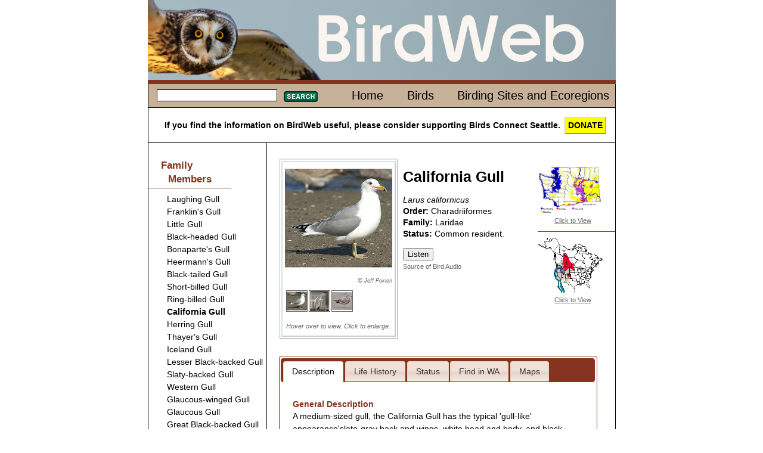

--- FILE ---
content_type: text/html; charset=iso-8859-1
request_url: http://littlewww.birdweb.org/birdweb/bird/california_gull
body_size: 69581
content:

<!DOCTYPE html>
<html lang="en" xmlns:birdweb="http://birdweb.org/birdweb/ns#">
<head id="ctl00_ctl00_Head1"><meta charset="utf-8" /><title>
	California Gull
</title><meta name="keywords" content="birds Washington Seattle connect" /><link href="../css/html5reset-1.6.1.css" type="text/css" rel="stylesheet" /><link href="../css/grids.css" type="text/css" rel="stylesheet" /><link href="../css/jquery-ui-1.8.16.custom.css" type="text/css" rel="stylesheet" /><link href="../css/style.css" type="text/css" rel="stylesheet" /><link href="../css/print.css" type="text/css" rel="stylesheet" media="print" /><link rel="icon" href="../favicon.ico?v=3" /><link rel="apple-touch-icon" sizes="180x180" href="../apple-touch-icon.png" /><link rel="icon" type="image/png" sizes="32x32" href="../favicon-32x32.png" /><link rel="icon" type="image/png" sizes="16x16" href="../favicon-16x16.png" /><link rel="manifest" href="../site.webmanifest" /><link rel="mask-icon" href="../safari-pinned-tab.svg" color="#5bbad5" /><meta name="msapplication-TileColor" content="#da532c" /><meta name="theme-color" content="#ffffff" />
    
    <!--<script src="http://www.google.com/jsapi?key=ABQIAAAAAvmhbKBo_tkJTDMmYNqoUxSTG3jLdssCAhrLeFgMLAd1GPj2dRTDj1VVz1VRMgSj8VJgvyLP_DDwkQ"
        type="text/javascript"></script>-->
    
    <script type="text/javascript" src="https://ajax.googleapis.com/ajax/libs/jquery/1.5.2/jquery.min.js"></script>
    <script type="text/javascript" src="https://ajax.googleapis.com/ajax/libs/jqueryui/1.8.17/jquery-ui.min.js"></script>
<meta name="description" content="California Gull habitat, behavior, diet, migration patterns, conservation status, and nesting." /><meta property="og:description" content="California Gull habitat, behavior, diet, migration patterns, conservation status, and nesting." /><meta property="og:site_name" content="BirdWeb" /><meta property="og:url" content="http://birdweb.org/birdweb/bird/california_gull" /><meta property="og:type" content="birdweb:bird" /><meta property="og:image" content="http://birdweb.org/birdweb/images/cagu_jp_l.jpg" /><meta property="og:title" content="California Gull" /></head>
<body>
    <header>
        
        <a href="/">
        <img src='http://littlewww.birdweb.org/Birdweb/web_images/birdweblogo.png' height="134" width="785"
            alt="banner image" />
        </a>
       
    </header>
    <div id="main" role="main">
        <nav>
            <div class="line">
                
    <table class='topnav'>
        <tr>
            <td>
                
<form action="http://littlewww.birdweb.org/Birdweb/searchresults" method="post" id='sform'>
<fieldset>
    <legend></legend>
    <input class="searchbox searchbox_small" type="text" size="10" name="terms"
        id="search" />
    <button class='searchbutton searchbutton_small'>
        Search</button>
</fieldset>
</form>
<script type="text/javascript">
$(function () {
         $.widget("custom.catcomplete", $.ui.autocomplete, {
        _renderMenu: function (ul, items) {
            var self = this,
				currentCategory = "";
            $.each(items, function (index, item) {
                if (item.category != currentCategory) {
                    var category = "";
                    switch (item.category) {
                        case 's': category = "Birding Sites"; break;
                        case 'e': category = "Ecoregions"; break;
                        default: category = "";
                    }
                    ul.append("<li class='ui-autocomplete-category'>" + category + "</li>");
                    currentCategory = item.category;
                }
                self._renderItem(ul, item);
            });
        }
    });
	        var data = [{label:"Fulvous Whistling-Duck",category:""},{label:"Taiga Bean-Goose",category:""},{label:"Greater White-fronted Goose",category:""},{label:"Emperor Goose",category:""},{label:"Snow Goose",category:""},{label:"Ross's Goose",category:""},{label:"Brant",category:""},{label:"Cackling Goose",category:""},{label:"Canada Goose",category:""},{label:"Mute Swan",category:""},{label:"Trumpeter Swan",category:""},{label:"Tundra Swan",category:""},{label:"Wood Duck",category:""},{label:"Gadwall",category:""},{label:"Falcated Duck",category:""},{label:"Eurasian Wigeon",category:""},{label:"American Wigeon",category:""},{label:"American Black Duck",category:""},{label:"Mallard",category:""},{label:"Blue-winged Teal",category:""},{label:"Cinnamon Teal",category:""},{label:"Northern Shoveler",category:""},{label:"Northern Pintail",category:""},{label:"Garganey",category:""},{label:"Baikal Teal",category:""},{label:"Green-winged Teal",category:""},{label:"Canvasback",category:""},{label:"Redhead",category:""},{label:"Ring-necked Duck",category:""},{label:"Tufted Duck",category:""},{label:"Greater Scaup",category:""},{label:"Lesser Scaup",category:""},{label:"Steller's Eider",category:""},{label:"King Eider",category:""},{label:"Common Eider",category:""},{label:"Harlequin Duck",category:""},{label:"Surf Scoter",category:""},{label:"White-winged Scoter",category:""},{label:"Black Scoter",category:""},{label:"Long-tailed Duck",category:""},{label:"Bufflehead",category:""},{label:"Common Goldeneye",category:""},{label:"Barrow's Goldeneye",category:""},{label:"Smew",category:""},{label:"Hooded Merganser",category:""},{label:"Common Merganser",category:""},{label:"Red-breasted Merganser",category:""},{label:"Ruddy Duck",category:""},{label:"Chukar",category:""},{label:"Gray Partridge",category:""},{label:"Ring-necked Pheasant",category:""},{label:"Ruffed Grouse",category:""},{label:"Greater Sage-Grouse",category:""},{label:"Spruce Grouse",category:""},{label:"White-tailed Ptarmigan",category:""},{label:"Dusky Grouse",category:""},{label:"Sooty Grouse",category:""},{label:"Sharp-tailed Grouse",category:""},{label:"Wild Turkey",category:""},{label:"Mountain Quail",category:""},{label:"California Quail",category:""},{label:"Northern Bobwhite",category:""},{label:"Red-throated Loon",category:""},{label:"Arctic Loon",category:""},{label:"Pacific Loon",category:""},{label:"Common Loon",category:""},{label:"Yellow-billed Loon",category:""},{label:"Pied-billed Grebe",category:""},{label:"Horned Grebe",category:""},{label:"Red-necked Grebe",category:""},{label:"Eared Grebe",category:""},{label:"Western Grebe",category:""},{label:"Clark's Grebe",category:""},{label:"Shy Albatross",category:""},{label:"Laysan Albatross",category:""},{label:"Black-footed Albatross",category:""},{label:"Short-tailed Albatross",category:""},{label:"Northern Fulmar",category:""},{label:"Murphy's Petrel",category:""},{label:"Mottled Petrel",category:""},{label:"Cook's Petrel",category:""},{label:"Pink-footed Shearwater",category:""},{label:"Flesh-footed Shearwater",category:""},{label:"Greater Shearwater",category:""},{label:"Wedge-tailed Shearwater",category:""},{label:"Buller's Shearwater",category:""},{label:"Sooty Shearwater",category:""},{label:"Short-tailed Shearwater",category:""},{label:"Manx Shearwater",category:""},{label:"Wilson's Storm-Petrel",category:""},{label:"Fork-tailed Storm-Petrel",category:""},{label:"Leach's Storm-Petrel",category:""},{label:"Ashy Storm-Petrel",category:""},{label:"Red-billed Tropicbird",category:""},{label:"Blue-footed Booby",category:""},{label:"Brown Booby",category:""},{label:"American White Pelican",category:""},{label:"Brown Pelican",category:""},{label:"Brandt's Cormorant",category:""},{label:"Double-crested Cormorant",category:""},{label:"Red-faced Cormorant",category:""},{label:"Pelagic Cormorant",category:""},{label:"Magnificent Frigatebird",category:""},{label:"American Bittern",category:""},{label:"Great Blue Heron",category:""},{label:"Great Egret",category:""},{label:"Snowy Egret",category:""},{label:"Little Blue Heron",category:""},{label:"Cattle Egret",category:""},{label:"Green Heron",category:""},{label:"Black-crowned Night-Heron",category:""},{label:"Yellow-crowned Night-Heron",category:""},{label:"White Ibis",category:""},{label:"Glossy Ibis",category:""},{label:"White-faced Ibis",category:""},{label:"Turkey Vulture",category:""},{label:"California Condor",category:""},{label:"Osprey",category:""},{label:"White-tailed Kite",category:""},{label:"Bald Eagle",category:""},{label:"Northern Harrier",category:""},{label:"Sharp-shinned Hawk",category:""},{label:"Cooper's Hawk",category:""},{label:"Northern Goshawk",category:""},{label:"Red-shouldered Hawk",category:""},{label:"Broad-winged Hawk",category:""},{label:"Swainson's Hawk",category:""},{label:"Red-tailed Hawk",category:""},{label:"Ferruginous Hawk",category:""},{label:"Rough-legged Hawk",category:""},{label:"Golden Eagle",category:""},{label:"Crested Caracara",category:""},{label:"Eurasian Kestrel",category:""},{label:"American Kestrel",category:""},{label:"Merlin",category:""},{label:"Eurasian Hobby",category:""},{label:"Gyrfalcon",category:""},{label:"Peregrine Falcon",category:""},{label:"Prairie Falcon",category:""},{label:"Yellow Rail",category:""},{label:"Virginia Rail",category:""},{label:"Sora",category:""},{label:"American Coot",category:""},{label:"Sandhill Crane",category:""},{label:"Black-bellied Plover",category:""},{label:"American Golden-Plover",category:""},{label:"Pacific Golden-Plover",category:""},{label:"Snowy Plover",category:""},{label:"Semipalmated Plover",category:""},{label:"Piping Plover",category:""},{label:"Killdeer",category:""},{label:"Mountain Plover",category:""},{label:"Eurasian Dotterel",category:""},{label:"Black Oystercatcher",category:""},{label:"Black-necked Stilt",category:""},{label:"American Avocet",category:""},{label:"Spotted Sandpiper",category:""},{label:"Solitary Sandpiper",category:""},{label:"Gray-tailed Tattler",category:""},{label:"Wandering Tattler",category:""},{label:"Greater Yellowlegs",category:""},{label:"Willet",category:""},{label:"Lesser Yellowlegs",category:""},{label:"Upland Sandpiper",category:""},{label:"Little Curlew",category:""},{label:"Whimbrel",category:""},{label:"Bristle-thighed Curlew",category:""},{label:"Long-billed Curlew",category:""},{label:"Hudsonian Godwit",category:""},{label:"Bar-tailed Godwit",category:""},{label:"Marbled Godwit",category:""},{label:"Ruddy Turnstone",category:""},{label:"Black Turnstone",category:""},{label:"Surfbird",category:""},{label:"Great Knot",category:""},{label:"Red Knot",category:""},{label:"Sanderling",category:""},{label:"Semipalmated Sandpiper",category:""},{label:"Western Sandpiper",category:""},{label:"Red-necked Stint",category:""},{label:"Little Stint",category:""},{label:"Temminck's Stint",category:""},{label:"Least Sandpiper",category:""},{label:"White-rumped Sandpiper",category:""},{label:"Baird's Sandpiper",category:""},{label:"Pectoral Sandpiper",category:""},{label:"Sharp-tailed Sandpiper",category:""},{label:"Rock Sandpiper",category:""},{label:"Dunlin",category:""},{label:"Curlew Sandpiper",category:""},{label:"Stilt Sandpiper",category:""},{label:"Buff-breasted Sandpiper",category:""},{label:"Ruff",category:""},{label:"Short-billed Dowitcher",category:""},{label:"Long-billed Dowitcher",category:""},{label:"Jack Snipe",category:""},{label:"Wilson's Snipe",category:""},{label:"Wilson's Phalarope",category:""},{label:"Red-necked Phalarope",category:""},{label:"Red Phalarope",category:""},{label:"Laughing Gull",category:""},{label:"Franklin's Gull",category:""},{label:"Little Gull",category:""},{label:"Black-headed Gull",category:""},{label:"Bonaparte's Gull",category:""},{label:"Heermann's Gull",category:""},{label:"Black-tailed Gull",category:""},{label:"Short-billed Gull",category:""},{label:"Ring-billed Gull",category:""},{label:"California Gull",category:""},{label:"Herring Gull",category:""},{label:"Thayer's Gull",category:""},{label:"Iceland Gull",category:""},{label:"Lesser Black-backed Gull",category:""},{label:"Slaty-backed Gull",category:""},{label:"Western Gull",category:""},{label:"Glaucous-winged Gull",category:""},{label:"Glaucous Gull",category:""},{label:"Great Black-backed Gull",category:""},{label:"Sabine's Gull",category:""},{label:"Black-legged Kittiwake",category:""},{label:"Red-legged Kittiwake",category:""},{label:"Ross's Gull",category:""},{label:"Ivory Gull",category:""},{label:"Least Tern",category:""},{label:"Caspian Tern",category:""},{label:"Black Tern",category:""},{label:"Common Tern",category:""},{label:"Arctic Tern",category:""},{label:"Forster's Tern",category:""},{label:"Elegant Tern",category:""},{label:"South Polar Skua",category:""},{label:"Pomarine Jaeger",category:""},{label:"Parasitic Jaeger",category:""},{label:"Long-tailed Jaeger",category:""},{label:"Common Murre",category:""},{label:"Thick-billed Murre",category:""},{label:"Pigeon Guillemot",category:""},{label:"Long-billed Murrelet",category:""},{label:"Marbled Murrelet",category:""},{label:"Kittlitz's Murrelet",category:""},{label:"Xantus's Murrelet",category:""},{label:"Ancient Murrelet",category:""},{label:"Cassin's Auklet",category:""},{label:"Parakeet Auklet",category:""},{label:"Whiskered Auklet",category:""},{label:"Rhinoceros Auklet",category:""},{label:"Horned Puffin",category:""},{label:"Tufted Puffin",category:""},{label:"Rock Pigeon",category:""},{label:"Band-tailed Pigeon",category:""},{label:"Eurasian Collared-Dove",category:""},{label:"White-winged Dove",category:""},{label:"Mourning Dove",category:""},{label:"Yellow-billed Cuckoo",category:""},{label:"Black-billed Cuckoo",category:""},{label:"Barn Owl",category:""},{label:"Flammulated Owl",category:""},{label:"Western Screech-Owl",category:""},{label:"Great Horned Owl",category:""},{label:"Snowy Owl",category:""},{label:"Northern Hawk Owl",category:""},{label:"Northern Pygmy-Owl",category:""},{label:"Burrowing Owl",category:""},{label:"Spotted Owl",category:""},{label:"Barred Owl",category:""},{label:"Great Gray Owl",category:""},{label:"Long-eared Owl",category:""},{label:"Short-eared Owl",category:""},{label:"Boreal Owl",category:""},{label:"Northern Saw-whet Owl",category:""},{label:"Common Nighthawk",category:""},{label:"Common Poorwill",category:""},{label:"Black Swift",category:""},{label:"Vaux's Swift",category:""},{label:"White-throated Swift",category:""},{label:"Ruby-throated Hummingbird",category:""},{label:"Black-chinned Hummingbird",category:""},{label:"Anna's Hummingbird",category:""},{label:"Costa's Hummingbird",category:""},{label:"Calliope Hummingbird",category:""},{label:"Broad-tailed Hummingbird",category:""},{label:"Rufous Hummingbird",category:""},{label:"Allen's Hummingbird",category:""},{label:"Belted Kingfisher",category:""},{label:"Lewis's Woodpecker",category:""},{label:"Acorn Woodpecker",category:""},{label:"Williamson's Sapsucker",category:""},{label:"Yellow-bellied Sapsucker",category:""},{label:"Red-naped Sapsucker",category:""},{label:"Red-breasted Sapsucker",category:""},{label:"Downy Woodpecker",category:""},{label:"Hairy Woodpecker",category:""},{label:"White-headed Woodpecker",category:""},{label:"American Three-toed Woodpecker",category:""},{label:"Black-backed Woodpecker",category:""},{label:"Northern Flicker",category:""},{label:"Pileated Woodpecker",category:""},{label:"Olive-sided Flycatcher",category:""},{label:"Western Wood-Pewee",category:""},{label:"Alder Flycatcher",category:""},{label:"Willow Flycatcher",category:""},{label:"Least Flycatcher",category:""},{label:"Hammond's Flycatcher",category:""},{label:"Gray Flycatcher",category:""},{label:"Dusky Flycatcher",category:""},{label:"Western Flycatcher",category:""},{label:"Black Phoebe",category:""},{label:"Eastern Phoebe",category:""},{label:"Say's Phoebe",category:""},{label:"Vermilion Flycatcher",category:""},{label:"Ash-throated Flycatcher",category:""},{label:"Tropical Kingbird",category:""},{label:"Western Kingbird",category:""},{label:"Eastern Kingbird",category:""},{label:"Scissor-tailed Flycatcher",category:""},{label:"Fork-tailed Flycatcher",category:""},{label:"Loggerhead Shrike",category:""},{label:"Northern Shrike",category:""},{label:"White-eyed Vireo",category:""},{label:"Yellow-throated Vireo",category:""},{label:"Cassin's Vireo",category:""},{label:"Blue-headed Vireo",category:""},{label:"Hutton's Vireo",category:""},{label:"Warbling Vireo",category:""},{label:"Philadelphia Vireo",category:""},{label:"Red-eyed Vireo",category:""},{label:"Gray Jay",category:""},{label:"Steller's Jay",category:""},{label:"Blue Jay",category:""},{label:"California Scrub-Jay",category:""},{label:"Pinyon Jay",category:""},{label:"Clark's Nutcracker",category:""},{label:"Black-billed Magpie",category:""},{label:"American Crow",category:""},{label:"Northwestern Crow",category:""},{label:"Common Raven",category:""},{label:"Sky Lark",category:""},{label:"Horned Lark",category:""},{label:"Purple Martin",category:""},{label:"Tree Swallow",category:""},{label:"Violet-green Swallow",category:""},{label:"Northern Rough-winged Swallow",category:""},{label:"Bank Swallow",category:""},{label:"Cliff Swallow",category:""},{label:"Barn Swallow",category:""},{label:"Black-capped Chickadee",category:""},{label:"Mountain Chickadee",category:""},{label:"Chestnut-backed Chickadee",category:""},{label:"Boreal Chickadee",category:""},{label:"Bushtit",category:""},{label:"Red-breasted Nuthatch",category:""},{label:"White-breasted Nuthatch",category:""},{label:"Pygmy Nuthatch",category:""},{label:"Brown Creeper",category:""},{label:"Rock Wren",category:""},{label:"Canyon Wren",category:""},{label:"Bewick's Wren",category:""},{label:"House Wren",category:""},{label:"Pacific Wren",category:""},{label:"Marsh Wren",category:""},{label:"American Dipper",category:""},{label:"Golden-crowned Kinglet",category:""},{label:"Ruby-crowned Kinglet",category:""},{label:"Blue-gray Gnatcatcher",category:""},{label:"Northern Wheatear",category:""},{label:"Western Bluebird",category:""},{label:"Mountain Bluebird",category:""},{label:"Townsend's Solitaire",category:""},{label:"Veery",category:""},{label:"Gray-cheeked Thrush",category:""},{label:"Swainson's Thrush",category:""},{label:"Hermit Thrush",category:""},{label:"Dusky Thrush",category:""},{label:"Redwing",category:""},{label:"American Robin",category:""},{label:"Varied Thrush",category:""},{label:"Gray Catbird",category:""},{label:"Northern Mockingbird",category:""},{label:"Sage Thrasher",category:""},{label:"Brown Thrasher",category:""},{label:"European Starling",category:""},{label:"Siberian Accentor",category:""},{label:"Eastern Yellow Wagtail",category:""},{label:"White Wagtail",category:""},{label:"Red-throated Pipit",category:""},{label:"American Pipit",category:""},{label:"Bohemian Waxwing",category:""},{label:"Cedar Waxwing",category:""},{label:"Phainopepla",category:""},{label:"Blue-winged Warbler",category:""},{label:"Golden-winged Warbler",category:""},{label:"Tennessee Warbler",category:""},{label:"Orange-crowned Warbler",category:""},{label:"Nashville Warbler",category:""},{label:"Northern Parula",category:""},{label:"Yellow Warbler",category:""},{label:"Chestnut-sided Warbler",category:""},{label:"Magnolia Warbler",category:""},{label:"Cape May Warbler",category:""},{label:"Black-throated Blue Warbler",category:""},{label:"Yellow-rumped Warbler",category:""},{label:"Black-throated Gray Warbler",category:""},{label:"Black-throated Green Warbler",category:""},{label:"Townsend's Warbler",category:""},{label:"Hermit Warbler",category:""},{label:"Blackburnian Warbler",category:""},{label:"Yellow-throated Warbler",category:""},{label:"Prairie Warbler",category:""},{label:"Palm Warbler",category:""},{label:"Bay-breasted Warbler",category:""},{label:"Blackpoll Warbler",category:""},{label:"Black-and-white Warbler",category:""},{label:"American Redstart",category:""},{label:"Prothonotary Warbler",category:""},{label:"Ovenbird",category:""},{label:"Northern Waterthrush",category:""},{label:"Kentucky Warbler",category:""},{label:"Mourning Warbler",category:""},{label:"MacGillivray's Warbler",category:""},{label:"Common Yellowthroat",category:""},{label:"Hooded Warbler",category:""},{label:"Wilson's Warbler",category:""},{label:"Yellow-breasted Chat",category:""},{label:"Summer Tanager",category:""},{label:"Western Tanager",category:""},{label:"Green-tailed Towhee",category:""},{label:"Spotted Towhee",category:""},{label:"American Tree Sparrow",category:""},{label:"Chipping Sparrow",category:""},{label:"Clay-colored Sparrow",category:""},{label:"Brewer's Sparrow",category:""},{label:"Vesper Sparrow",category:""},{label:"Lark Sparrow",category:""},{label:"Black-throated Sparrow",category:""},{label:"Sage Sparrow",category:""},{label:"Lark Bunting",category:""},{label:"Savannah Sparrow",category:""},{label:"Grasshopper Sparrow",category:""},{label:"Le Conte's Sparrow",category:""},{label:"Nelson's Sharp-tailed Sparrow",category:""},{label:"Fox Sparrow",category:""},{label:"Song Sparrow",category:""},{label:"Lincoln's Sparrow",category:""},{label:"Swamp Sparrow",category:""},{label:"White-throated Sparrow",category:""},{label:"Harris's Sparrow",category:""},{label:"White-crowned Sparrow",category:""},{label:"Golden-crowned Sparrow",category:""},{label:"Dark-eyed Junco",category:""},{label:"Lapland Longspur",category:""},{label:"Chestnut-collared Longspur",category:""},{label:"Rustic Bunting",category:""},{label:"Snow Bunting",category:""},{label:"McKay's Bunting",category:""},{label:"Rose-breasted Grosbeak",category:""},{label:"Black-headed Grosbeak",category:""},{label:"Lazuli Bunting",category:""},{label:"Indigo Bunting",category:""},{label:"Painted Bunting",category:""},{label:"Dickcissel",category:""},{label:"Bobolink",category:""},{label:"Red-winged Blackbird",category:""},{label:"Tricolored Blackbird",category:""},{label:"Western Meadowlark",category:""},{label:"Yellow-headed Blackbird",category:""},{label:"Rusty Blackbird",category:""},{label:"Brewer's Blackbird",category:""},{label:"Common Grackle",category:""},{label:"Great-tailed Grackle",category:""},{label:"Brown-headed Cowbird",category:""},{label:"Orchard Oriole",category:""},{label:"Hooded Oriole",category:""},{label:"Bullock's Oriole",category:""},{label:"Baltimore Oriole",category:""},{label:"Scott's Oriole",category:""},{label:"Brambling",category:""},{label:"Gray-crowned Rosy-Finch",category:""},{label:"Pine Grosbeak",category:""},{label:"Purple Finch",category:""},{label:"Cassin's Finch",category:""},{label:"House Finch",category:""},{label:"Red Crossbill",category:""},{label:"White-winged Crossbill",category:""},{label:"Common Redpoll",category:""},{label:"Hoary Redpoll",category:""},{label:"Pine Siskin",category:""},{label:"Lesser Goldfinch",category:""},{label:"American Goldfinch",category:""},{label:"Evening Grosbeak",category:""},{label:"House Sparrow",category:""},{label:"Big Four Ice Caves",category:"s"},{label:"Big Meadow Lake",category:"s"},{label:"Biscuit Ridge",category:"s"},{label:"Blaine/Semiahmoo/Drayton Harbor",category:"s"},{label:"Bonaparte Lake/Lost Lake/Toroda Creek",category:"s"},{label:"Bottle Beach State Park",category:"s"},{label:"Bowerman Basin",category:"s"},{label:"Brooks Memorial State Park",category:"s"},{label:"Bunchgrass Meadows",category:"s"},{label:"Cape Disappointment State Park",category:"s"},{label:"Chehalis River Valley",category:"s"},{label:"Cle Elum - Northern Pacific (Railroad) Ponds",category:"s"},{label:"Colockum Road",category:"s"},{label:"Columbia National Wildlife Refuge",category:"s"},{label:"Conboy Lake National Wildlife Refuge",category:"s"},{label:"Coppei Creek",category:"s"},{label:"County Line Ponds",category:"s"},{label:"Crockett Lake",category:"s"},{label:"Desert Wildlife Area",category:"s"},{label:"Federation Forest State Park",category:"s"},{label:"Forks",category:"s"},{label:"Fort Simcoe State Park",category:"s"},{label:"Hardy Burn",category:"s"},{label:"Jasper Mountain",category:"s"},{label:"Kent Ponds",category:"s"},{label:"Little Pend Oreille National Wildlife Refuge",category:"s"},{label:"Little Spokane River Natural Area",category:"s"},{label:"Marrowstone Island/Oak Bay",category:"s"},{label:"Marymoor Park",category:"s"},{label:"Mima Mounds",category:"s"},{label:"Mount Rainier National Park - Sunrise",category:"s"},{label:"Mount Saint Helens National Volcanic Monument - Johnston Ridge",category:"s"},{label:"Naches Peak Loop",category:"s"},{label:"Nisqually National Wildlife Refuge",category:"s"},{label:"North Potholes Reservoir",category:"s"},{label:"Northrup Canyon State Park",category:"s"},{label:"Ocean Shores",category:"s"},{label:"Olympic National Park - Hurricane Ridge",category:"s"},{label:"Pelagic Trips",category:"s"},{label:"Point No Point",category:"s"},{label:"Port Susan Bay",category:"s"},{label:"Potholes State Park",category:"s"},{label:"Quartermaster Harbor",category:"s"},{label:"Quilomene Wildlife Area",category:"s"},{label:"Rainy Pass",category:"s"},{label:"Reardan - Audubon Lake",category:"s"},{label:"Ridgefield National Wildlife Refuge",category:"s"},{label:"Rock Creek Road",category:"s"},{label:"Rockport State Park",category:"s"},{label:"Salmo Mountain",category:"s"},{label:"Samish Flats",category:"s"},{label:"San Juan Islands",category:"s"},{label:"Scatter Creek Wildlife Area",category:"s"},{label:"Seattle - Discovery Park",category:"s"},{label:"Seattle - Green Lake",category:"s"},{label:"Seattle - Union Bay Natural Area (Montlake Fill)",category:"s"},{label:"Sequim/Dungeness",category:"s"},{label:"Snoqualmie River Valley",category:"s"},{label:"Sprague Lake and Environs",category:"s"},{label:"Steigerwald Lake National Wildlife Refuge",category:"s"},{label:"Tiffany Springs/Roger Lake",category:"s"},{label:"Tokeland",category:"s"},{label:"Toppenish Creek/Toppenish National Wildlife Refuge",category:"s"},{label:"Trout Lake",category:"s"},{label:"Turnbull National Wildlife Refuge",category:"s"},{label:"Walla Walla River Delta",category:"s"},{label:"Washington Pass",category:"s"},{label:"Wenas Campground",category:"s"},{label:"Wenatchee Confluence State Park",category:"s"},{label:"Blue Mountains",category:"e"},{label:"Canadian Rockies",category:"e"},{label:"Columbia Plateau",category:"e"},{label:"East Cascades",category:"e"},{label:"North Cascades",category:"e"},{label:"Oceanic",category:"e"},{label:"Okanogan",category:"e"},{label:"Pacific Northwest Coast",category:"e"},{label:"Puget Trough",category:"e"},{label:"West Cascades",category:"e"}];

	        $("#search").catcomplete({
	            delay: 0,
	            source: data,
                select: function(event,ui) {
                           $("#search").val(ui.item.label);
                           $(this).closest("form").submit();
                        }
	        });

            $("#sform button").css("background", "url(\"http://littlewww.birdweb.org/Birdweb/web_images/search_button_small.jpg\")" );
            $("#sform button").hover(
                function(){
                    $(this).css("background-position","0 -17px");
                },
                function(){
                    $(this).css("background-position","");
                }
            );
            $("#sform button").mousedown(function(){
                                  $(this).css("background-position","0 -34px");
                                })
                              .mouseup(function(){
                                  $(this).css("background-position","");
                                  $(this).closest("form").submit(); //needed to make the button work in IE7
                              });
	    });
</script>
            </td>
            <td class='topnavmenu'>
                <ul>
                    <li id='menuhome'><a href='http://littlewww.birdweb.org/Birdweb/'>Home</a></li>
                    <li id='menubirds'><a href='http://littlewww.birdweb.org/Birdweb/birds'>Birds</a></li>
                    <li id='menuecoregions'><a href='http://littlewww.birdweb.org/Birdweb/sites'>Birding Sites and Ecoregions</a></li>
                </ul>
            </td>
        </tr>
    </table>

            </div>
            <div class="donate">
                If you find the information on BirdWeb useful, please consider supporting Birds Connect Seattle. <a href="https://birdsconnectsea.org/donate/" class="donatebutton">DONATE</a>
            </div>
        </nav>
        
<nav class='sidenav unit' id='leftside'>

    
    
<div class='familymembers'><h2>Family Members</h2><ul><li><a class='thumbnail' href='http://littlewww.birdweb.org/Birdweb/bird/laughing_gull'><span class='popupimage'><img src='http://littlewww.birdweb.org/Birdweb/images/lagu_tg_s.jpg' alt='Adult breeding' title='Adult breeding'/></span><span>Laughing Gull</span></a></li><li><a class='thumbnail' href='http://littlewww.birdweb.org/Birdweb/bird/franklins_gull'><span class='popupimage'><img src='http://littlewww.birdweb.org/Birdweb/images/frgu_wfl_gl_s.jpg' alt='Adult nonbreeding' title='Adult nonbreeding'/></span><span>Franklin's Gull</span></a></li><li><a class='thumbnail' href='http://littlewww.birdweb.org/Birdweb/bird/little_gull'><span class='popupimage'><img src='http://littlewww.birdweb.org/Birdweb/images/ligu_jfl_gt_s.jpg' alt='Immature (1st winter) in flight. Note: dark carpal bar on top of wing and dark cap.' title='Immature (1st winter) in flight. Note: dark carpal bar on top of wing and dark cap.'/></span><span>Little Gull</span></a></li><li><a class='thumbnail' href='http://littlewww.birdweb.org/Birdweb/bird/black-headed_gull'><span class='popupimage'><img src='http://littlewww.birdweb.org/Birdweb/images/bhgu_w_tg_s.jpg' alt='Adult nonbreeding. Note: redish bill and legs.' title='Adult nonbreeding. Note: redish bill and legs.'/></span><span>Black-headed Gull</span></a></li><li><a class='thumbnail' href='http://littlewww.birdweb.org/Birdweb/bird/bonapartes_gull'><span class='popupimage'><img src='http://littlewww.birdweb.org/Birdweb/images/bogu_w_tg_s.jpg' alt='Adult nonbreeding. Note: dark ear spot.' title='Adult nonbreeding. Note: dark ear spot.'/></span><span>Bonaparte's Gull</span></a></li><li><a class='thumbnail' href='http://littlewww.birdweb.org/Birdweb/bird/heermanns_gull'><span class='popupimage'><img src='http://littlewww.birdweb.org/Birdweb/images/heeg_tg_s.jpg' alt='Adult breeding' title='Adult breeding'/></span><span>Heermann's Gull</span></a></li><li><a class='thumbnail' href='http://littlewww.birdweb.org/Birdweb/bird/black-tailed_gull'><span class='popupimage'><img src='http://littlewww.birdweb.org/Birdweb/images/btgu_a2_gth_s.jpg' alt='Adult. Note: pale eye, sooty nape, dark bill band with red tip, and yellow legs.' title='Adult. Note: pale eye, sooty nape, dark bill band with red tip, and yellow legs.'/></span><span>Black-tailed Gull</span></a></li><li><a class='thumbnail' href='http://littlewww.birdweb.org/Birdweb/bird/short-billed_gull'><span class='popupimage'><img src='http://littlewww.birdweb.org/Birdweb/images/megu_fl_gt_s.jpg' alt='Adult breeding. Note: small, unmarked yellow bill and large white mirror on wing.' title='Adult breeding. Note: small, unmarked yellow bill and large white mirror on wing.'/></span><span>Short-billed Gull</span></a></li><li><a class='thumbnail' href='http://littlewww.birdweb.org/Birdweb/bird/ring-billed_gull'><span class='popupimage'><img src='http://littlewww.birdweb.org/Birdweb/images/rbgu_gl_s.jpg' alt='Adult breeding plumage. Note: yellow bill with dark ring, yellow legs, pale eye, and light gray mantle.' title='Adult breeding plumage. Note: yellow bill with dark ring, yellow legs, pale eye, and light gray mantle.'/></span><span>Ring-billed Gull</span></a></li><li><a class='thumbnail' href='http://littlewww.birdweb.org/Birdweb/bird/california_gull'><span class='popupimage'><img src='http://littlewww.birdweb.org/Birdweb/images/cagu_jp_s.jpg' alt='Adult breeding. Note: relatively dark mantle, red and black on tip of the bill and yellow legs' title='Adult breeding. Note: relatively dark mantle, red and black on tip of the bill and yellow legs'/></span><span class='current_bird'>California Gull</span></a></li><li><a class='thumbnail' href='http://littlewww.birdweb.org/Birdweb/bird/herring_gull'><span class='popupimage'><img src='http://littlewww.birdweb.org/Birdweb/images/herg_w_jp_s.jpg' alt='Adult nonbreeding. Note: yellow iris and pink legs.' title='Adult nonbreeding. Note: yellow iris and pink legs.'/></span><span>Herring Gull</span></a></li><li><a class='thumbnail' href='http://littlewww.birdweb.org/Birdweb/bird/thayers_gull'><span class='popupimage'><img src='http://littlewww.birdweb.org/Birdweb/images/thgu_w_jp_s.jpg' alt='Adult nonbreeding. Note: bright pink legs, more rounded head, less pronounced gonydeal angle, dark eye.' title='Adult nonbreeding. Note: bright pink legs, more rounded head, less pronounced gonydeal angle, dark eye.'/></span><span>Thayer's Gull</span></a></li><li><a class='thumbnail' href='http://littlewww.birdweb.org/Birdweb/bird/iceland_gull'><span class='popupimage'><img src='http://littlewww.birdweb.org/Birdweb/images/icgu_j_gt_s.jpg' alt='Juvenile. Note: very pale overall with a dove-like head.' title='Juvenile. Note: very pale overall with a dove-like head.'/></span><span>Iceland Gull</span></a></li><li><a class='thumbnail' href='http://littlewww.birdweb.org/Birdweb/bird/lesser_black-backed_gull'><span class='popupimage'><img src='http://littlewww.birdweb.org/Birdweb/images/lbbg_fl_gl_s.jpg' alt='Adult breeding' title='Adult breeding'/></span><span>Lesser Black-backed Gull</span></a></li><li><a class='thumbnail' href='http://littlewww.birdweb.org/Birdweb/bird/slaty-backed_gull'><span class='popupimage'><img src='http://littlewww.birdweb.org/Birdweb/images/sbgu_j_jp_s.jpg' alt='Immature (2nd winter)' title='Immature (2nd winter)'/></span><span>Slaty-backed Gull</span></a></li><li><a class='thumbnail' href='http://littlewww.birdweb.org/Birdweb/bird/western_gull'><span class='popupimage'><img src='http://littlewww.birdweb.org/Birdweb/images/wegu_tg_s.jpg' alt='Adult breeding. Note: dark gray mantle, darker primary tips, and pink legs.' title='Adult breeding. Note: dark gray mantle, darker primary tips, and pink legs.'/></span><span>Western Gull</span></a></li><li><a class='thumbnail' href='http://littlewww.birdweb.org/Birdweb/bird/glaucous-winged_gull'><span class='popupimage'><img src='http://littlewww.birdweb.org/Birdweb/images/gwgu_gt_s.jpg' alt='Adult breeding. Note: gray primary tips same color as mantle.' title='Adult breeding. Note: gray primary tips same color as mantle.'/></span><span>Glaucous-winged Gull</span></a></li><li><a class='thumbnail' href='http://littlewww.birdweb.org/Birdweb/bird/glaucous_gull'><span class='popupimage'><img src='http://littlewww.birdweb.org/Birdweb/images/glgu_fl_jp_s.jpg' alt='Adult nonbreeding' title='Adult nonbreeding'/></span><span>Glaucous Gull</span></a></li><li><a class='thumbnail' href='http://littlewww.birdweb.org/Birdweb/bird/great_black-backed_gull'><span class='popupimage'><img src='http://littlewww.birdweb.org/Birdweb/images/gbbg_tg_s.jpg' alt='Adult. Note: dark mantle and pale pink legs.' title='Adult. Note: dark mantle and pale pink legs.'/></span><span>Great Black-backed Gull</span></a></li><li><a class='thumbnail' href='http://littlewww.birdweb.org/Birdweb/bird/sabines_gull'><span class='popupimage'><img src='http://littlewww.birdweb.org/Birdweb/images/sagu_wfl_jp_s.jpg' alt='Adult nonbreeding. Note: partial gray hood. Black bill with yellow tip and wing pattern distinctive.' title='Adult nonbreeding. Note: partial gray hood. Black bill with yellow tip and wing pattern distinctive.'/></span><span>Sabine's Gull</span></a></li><li><a class='thumbnail' href='http://littlewww.birdweb.org/Birdweb/bird/black-legged_kittiwake'><span class='popupimage'><img src='http://littlewww.birdweb.org/Birdweb/images/blki_gt_s.jpg' alt='Adult breeding' title='Adult breeding'/></span><span>Black-legged Kittiwake</span></a></li><li><a class='thumbnail' href='http://littlewww.birdweb.org/Birdweb/bird/red-legged_kittiwake'><span class='popupimage'><img src='http://littlewww.birdweb.org/Birdweb/images/rlki_fl_gt_s.jpg' alt='Adult' title='Adult'/></span><span>Red-legged Kittiwake</span></a></li><li><a class='thumbnail' href='http://littlewww.birdweb.org/Birdweb/bird/rosss_gull'><span class='popupimage'><img src='http://littlewww.birdweb.org/Birdweb/images/rogu_wfl_gth_s.jpg' alt='Winter plumage adult. Note: dark underwing and white trailing edge of wing.' title='Winter plumage adult. Note: dark underwing and white trailing edge of wing.'/></span><span>Ross's Gull</span></a></li><li><a class='thumbnail' href='http://littlewww.birdweb.org/Birdweb/bird/ivory_gull'><span class='popupimage'><img src='http://littlewww.birdweb.org/Birdweb/images/ivgu_gt_s.jpg' alt='Adult' title='Adult'/></span><span>Ivory Gull</span></a></li><li><a class='thumbnail' href='http://littlewww.birdweb.org/Birdweb/bird/least_tern'><span class='popupimage'><img src='http://littlewww.birdweb.org/Birdweb/images/lete_fl_gl_s.jpg' alt='Adult breeding in flight. Note: white forehead, yellow bill with black tip and two black primaries.' title='Adult breeding in flight. Note: white forehead, yellow bill with black tip and two black primaries.'/></span><span>Least Tern</span></a></li><li><a class='thumbnail' href='http://littlewww.birdweb.org/Birdweb/bird/caspian_tern'><span class='popupimage'><img src='http://littlewww.birdweb.org/Birdweb/images/cate_fl_jp_s.jpg' alt='Adult breeding. Note: heavy red bill' title='Adult breeding. Note: heavy red bill'/></span><span>Caspian Tern</span></a></li><li><a class='thumbnail' href='http://littlewww.birdweb.org/Birdweb/bird/black_tern'><span class='popupimage'><img src='http://littlewww.birdweb.org/Birdweb/images/blte_fl_gl_s.jpg' alt='Adult breeding' title='Adult breeding'/></span><span>Black Tern</span></a></li><li><a class='thumbnail' href='http://littlewww.birdweb.org/Birdweb/bird/common_tern'><span class='popupimage'><img src='http://littlewww.birdweb.org/Birdweb/images/cote_fl_gt_s.jpg' alt='Adult breeding. Note: red bill with black tip and dark upper primaries.' title='Adult breeding. Note: red bill with black tip and dark upper primaries.'/></span><span>Common Tern</span></a></li><li><a class='thumbnail' href='http://littlewww.birdweb.org/Birdweb/bird/arctic_tern'><span class='popupimage'><img src='http://littlewww.birdweb.org/Birdweb/images/arte_gt_s.jpg' alt='Adult breeding. Note: short all red bill and legs' title='Adult breeding. Note: short all red bill and legs'/></span><span>Arctic Tern</span></a></li><li><a class='thumbnail' href='http://littlewww.birdweb.org/Birdweb/bird/forsters_tern'><span class='popupimage'><img src='http://littlewww.birdweb.org/Birdweb/images/fote_fl_tg_s.jpg' alt='Adult breeding. Note: orange bill with black tip.' title='Adult breeding. Note: orange bill with black tip.'/></span><span>Forster's Tern</span></a></li><li><a class='thumbnail' href='http://littlewww.birdweb.org/Birdweb/bird/elegant_tern'><span class='popupimage'><img src='http://littlewww.birdweb.org/Birdweb/images/elte_wfl_tg_s.jpg' alt='Adult nonbreeding, note long, thin, decurved bill' title='Adult nonbreeding, note long, thin, decurved bill'/></span><span>Elegant Tern</span></a></li></ul></div>


<div style='text-align:center' ><a href="https://birdsconnectsea.org/donate/"  target="_blank" id="support_sas" class="">Support<br/>Birds Connect Seattle</a></div><aside class="sas_promo "><header><img src='http://littlewww.birdweb.org/Birdweb/web_images/get_involved_leftnav_banner.jpg' alt='birders with binoculars' /></header><article><h3>Get Involved With<br />Birds Connect Seattle!</h3><ul><li><a href="https://birdsconnectsea.org/get-involved/go-birding/" target="_blank">Go Birding!</a></li><li><a href="https://birdsconnectsea.org/get-involved/volunteer/" target="_blank">Volunteer</a></li><li><a href="https://birdsconnectsea.org/learn/classes/" target="_blank">Adult Classes</a></li><li><a href="https://birdsconnectsea.org/learn/youth-programs/nature-camp/" target="_blank">Nature Camp</a></li><li><a href="https://birdsconnectsea.org/the-nature-shop/" target="_blank">Nature Shop</a></li></ul><footer></footer>
</nav>

        
<article class='content' id='maincontent'>

    <a name="description"></a>
    
            
<div class="photo ">
    
            <figure>
                <a href='#' data-width='500' data-height='500' data-image_url='http://littlewww.birdweb.org/Birdweb/bigger_image.aspx?id=3920&type=p'><img src='http://littlewww.birdweb.org/Birdweb/images/cagu_jp_l.jpg' width='180' height='180' title="Adult breeding. Note: relatively dark mantle, red and black on tip of the bill and yellow legs" alt="Adult breeding. Note: relatively dark mantle, red and black on tip of the bill and yellow legs"/></a>
                <figcaption>
                    
<div class="credit"><span>&copy; <a href='http://www.pbase.com/jpkln'>Jeff Poklen</a></span>
</div>
                </figcaption>
            </figure>
        
    <div id='filmstripscroll'><div id='filmstripholder'><ul id='filmstrip'><li class='birdgallery'><a href='#' data-image_url='http://littlewww.birdweb.org/Birdweb/bigger_image.aspx?id=3920&type=p' data-width='500' data-height='500'><img src="http://littlewww.birdweb.org/Birdweb/images/cagu_jp_t.jpg" width='34' height='34' title="Adult breeding. Note: relatively dark mantle, red and black on tip of the bill and yellow legs" alt="Adult breeding. Note: relatively dark mantle, red and black on tip of the bill and yellow legs" data-large_file='http://littlewww.birdweb.org/Birdweb/images/cagu_jp_l.jpg' data-contributor='Jeff Poklen' data-contributor_url='http://www.pbase.com/jpkln'/></a></li><li class='birdgallery'><a href='#' data-image_url='http://littlewww.birdweb.org/Birdweb/bigger_image.aspx?id=3925&type=p' data-width='500' data-height='500'><img src="http://littlewww.birdweb.org/Birdweb/images/cagu_wfl_jp_t.jpg" width='34' height='34' title="Adult nonbreeding. Note: dark brown streaking on back of head/neck." alt="Adult nonbreeding. Note: dark brown streaking on back of head/neck." data-large_file='http://littlewww.birdweb.org/Birdweb/images/cagu_wfl_jp_l.jpg' data-contributor='Jeff Poklen' data-contributor_url='http://www.pbase.com/jpkln'/></a></li><li class='birdgallery'><a href='#' data-image_url='http://littlewww.birdweb.org/Birdweb/bigger_image.aspx?id=3916&type=p' data-width='500' data-height='500'><img src="http://littlewww.birdweb.org/Birdweb/images/cagu_j_jp_t.jpg" width='34' height='34' title="1st year. Note: pale face and bicolored bill." alt="1st year. Note: pale face and bicolored bill." data-large_file='http://littlewww.birdweb.org/Birdweb/images/cagu_j_jp_l.jpg' data-contributor='Jeff Poklen' data-contributor_url='http://www.pbase.com/jpkln'/></a></li></ul></div></div><div id='slider'></div><p>Hover over to view. Click to enlarge.</p>
</div>

            
            <div id="bird_summary">
            <h1 id="commonname">
                California Gull
            </h1>
            <div id="scientific_name">
                Larus
                californicus
            </div>
            <div>
            <label>
                Order:
            </label>
            <a href='#' id='orderdialog'>
                Charadriiformes
            </a>
            <div id='infodialogorder'>
                This is a large and highly varied group of birds that do not have many outward similarities. Most are water birds that feed on invertebrates or small aquatic creatures.   The order is well represented in Washington, with seven families:
                </div>
            </div>
            <div>
            <label>
                Family:
            </label>
            <a href='#' id='familydialog'>
                Laridae
            </a>
                       <div id='infodialogfamily'>
                The family Laridae is made up of birds closely associated with water. Distributed throughout the world, representatives of this family nest on every continent, including Antarctica. Most are long-lived birds, many of which do not breed until they are three or four years old. Most are colony nesters and nest on the ground. Clutch size is generally small, varying from one to four eggs. Both parents incubate the eggs and help feed the young. The young typically hatch covered with down and stay in the nest for a few days, after which they leave the nest but stay nearby. Most, especially in Washington, raise a single brood a year. This group is known for its elaborate displays in the air and on the ground.<br/><br/>The Washington representatives of this family can be split into two groups, or subfamilies. The adaptable <i>gulls</i> are the most familiar. Sociable in all seasons, they are mainly coastal, but a number of species also nest inland. Many&#8212;but not all&#8212;are found around people. Gulls have highly variable foraging techniques and diets. <i>Terns</i> forage in flight, swooping to catch fish or insects. They dive headfirst into the water for fish. Although they are likely to be near water, they spend less time swimming than gulls.
                </div>
            </div>
            <div>
            <label> Status: </label>Common resident.
            </div>
            <ul id='badges'></ul>
            <div>
            <label><button onclick="document.getElementById('player').play()">Listen</button></label><audio id = 'player'><source src="http://littlewww.birdweb.org/Birdweb/sounds/cagu.mp3"></audio><div class='credit no_print'><a href='http://littlewww.birdweb.org/Birdweb/audiosource'>Source of Bird Audio</a></div>
            </div>
            </div>
            <div class='map no_print'><a href='#'><img height='92' width='109' src='http://littlewww.birdweb.org/Birdweb/images/lacal.jpg'></a><p><a href='#'>Click to View</a></p><div></div><a href='#'><img height='92' width='109' src='http://littlewww.birdweb.org/Birdweb/images/cagumap.gif'></a><p><a href='#'>Click to View</a></p></div>

            <div id="tabs">
                <ul>
                    <li><a href="#description">Description</a></li>
                    <li><a href="#life_history">Life History</a></li>
                    <li><a href="#status">Status</a></li>
                    <li><a href="#find_in_wa">Find in WA</a></li>
                    <li><a href="#maps">Maps</a></li>
                </ul>
                <div id="description">
                    <div class='details'><h3>General Description</h3><p>A medium-sized gull, the California Gull has the typical 'gull-like' appearance'slate-gray back and wings, white head and body, and black wingtips with white spots. The black on the wingtips is more extensive than that of other gulls. The California Gull's eye is dark, and its legs are greenish-yellow. The beak is yellow with red and black marks. Juveniles are, to varying degrees, mottled brown and white, mixed with the adult plumage, with pink legs and beak.  It takes four years for California Gulls to mature. This gull is intermediate in size between the smaller Ring-billed Gull and the larger Herring Gull, both of which it resembles.</p></div>
                </div>
                <div id="life_history">
                    
                    <div class='details'><h3>Habitat</h3><p>The California Gull is an inland breeding bird but may be seen at any season in marine habitats. It is common far from land in late summer and fall. As a breeder, it can survive in habitats that are too harsh for Herring and Ring-billed Gulls. During the breeding season, California Gulls inhabit lakes, farms, and marshes. They typically nest on gravel islands in large rivers or lakes. In winter, they spend time in nearly every habitat found along the Pacific Coast.</p></div>
                    <div class='details'><h3>Behavior</h3><p>California Gulls use a variety of foraging strategies, feeding while walking, wading, swimming, or flying. They are often seen on farms or in fields, following behind the plows and picking up insects uncovered by the machinery. They have also been reported to lie in wait for rodents to be flooded out of their holes when fields are irrigated.</p></div>
                    <div class='details'><h3>Diet</h3><p>In Washington, California Gulls feed in agricultural lands, cities, and wetlands near their nesting areas. In agricultural areas in this state, they feed primarily on small rodents. Insects, fish, eggs, and garbage are also part of the diet of this opportunistic feeder.</p></div>
                    <div class='details'><h3>Nesting</h3><p>California Gulls begin breeding at the age of four. They are colony nesters, sometimes in mixed colonies with Ring-billed or Herring Gulls, although they don't typically hybridize with either of those species. The colonies are usually large and are often on an island.  Nests are located on the ground, and may be quite close together. The birds form monogamous pair bonds for the duration of the breeding season and may re-pair in succeeding seasons.  However, they often pair with different birds, even when both members of a former pair are still alive. Both help build the nest, a shallow scrape in the ground lined with weeds, bones, feathers, and other debris. Clutches are usually 2-3 eggs, and nests with more than 3 eggs are attributed to multiple females. Both parents help incubate the eggs for about 3½ weeks. The young leave the nest after a few days, but stay nearby, fed regurgitated food by their parents until they can fly at the age of about 6½ weeks.</p></div>
                </div>
                <div id="status">
                    <div class='details'><h3>Migration Status</h3><p>Most California Gulls breed in the interior and migrate to the Pacific Coast. Some birds winter inland, and others, especially younger birds, remain in coastal areas throughout the summer.</p></div>
                    <div class='details'><h3>Conservation Status</h3><p>Known as the gull that rid the early Mormon settlers in Utah of plagues of grasshoppers, the California Gull is still considered a beneficial species throughout its range, although it has been associated with some crop damage. It is similar in its requirements to the Ring-billed Gull, but its population is smaller and its range more limited. The creation of many dams in eastern Washington has increased nesting habitat there, resulting in significant population increases in the past 50 years. Garbage dumps serve as a source of winter food, helping to sustain the population throughout the year. In 1996 there were 2,000 pairs of California Gulls nesting in Benton County, 4,000 in Walla Walla County, and 1,000 in Klickitat County.</p></div>
                </div>
                <div id="find_in_wa">
                    <div class='details'><h3>When and Where to Find in Washington</h3><p>In winter, California Gulls can be found all along the coastline, and also well offshore. It is the only Pacific gull that follows offshore ships in the summer and fall.  Small numbers can also be seen on water throughout the Puget Trough in the winter. (It is common from the end of March to early November in Washington.)  Breeders can be found in the Columbia Basin and along the Columbia River in Klickitat County. In Grant County, there is a nesting colony by Dry Falls Dam. During summer, small numbers of non-breeders are seen throughout the Puget Trough and along the outer coast, especially at the mouth of the Columbia River. During migration, it is common in offshore, coastal, and western Washington regions. Migrants have also been reported at high elevations throughout the Cascades.</p></div>
                    
<div id='concern'><h2 class='details' id='abundance'><a name='checklist'></a> <span class='no_print'><a href='http://littlewww.birdweb.org/Birdweb/abundancecode/bird_detail' target='_blank'><img id='info' src='http://littlewww.birdweb.org/Birdweb/web_images/information.png' title='Abundance Code Definitions' alt='Abundance Code Definitions'/></a></span>Abundance</h2><table><caption>C=Common; F=Fairly Common; U=Uncommon; R=Rare; I=Irregular</caption><tr><th>Ecoregion</th><th>Jan</th><th>Feb</th><th>Mar</th><th>Apr</th><th>May</th><th>Jun</th><th>Jul</th><th>Aug</th><th>Sep</th><th>Oct</th><th>Nov</th><th>Dec</th></tr><tr><th class='birdname'><a href='http://littlewww.birdweb.org/Birdweb/ecoregion/oceanic'>Oceanic</a></th><td>R</td><td>R</td><td>R</td><td>R</td><td>U</td><td>F</td><td>C</td><td>C</td><td>C</td><td>C</td><td>R</td><td>R</td></tr><tr class=altrow><th class='birdname'><a href='http://littlewww.birdweb.org/Birdweb/ecoregion/pacific_northwest_coast'>Pacific Northwest Coast</a></th><td>R</td><td>R</td><td>R</td><td>F</td><td>F</td><td>U</td><td>C</td><td>C</td><td>C</td><td>C</td><td>R</td><td>R</td></tr><tr><th class='birdname'><a href='http://littlewww.birdweb.org/Birdweb/ecoregion/puget_trough'>Puget Trough</a></th><td>R</td><td>R</td><td>R</td><td>U</td><td>U</td><td>F</td><td>C</td><td>C</td><td>C</td><td>C</td><td>F</td><td>R</td></tr><tr class=altrow><th class='birdname'><a href='http://littlewww.birdweb.org/Birdweb/ecoregion/north_cascades'>North Cascades</a></th><td>R</td><td>R</td><td>R</td><td>R</td><td>R</td><td> </td><td>R</td><td>R</td><td>R</td><td>R</td><td>R</td><td>R</td></tr><tr><th class='birdname'><a href='http://littlewww.birdweb.org/Birdweb/ecoregion/west_cascades'>West Cascades</a></th><td>U</td><td>U</td><td>F</td><td>C</td><td>C</td><td>C</td><td>C</td><td>C</td><td>C</td><td>F</td><td>U</td><td>U</td></tr><tr class=altrow><th class='birdname'><a href='http://littlewww.birdweb.org/Birdweb/ecoregion/east_cascades'>East Cascades</a></th><td>U</td><td>U</td><td>F</td><td>C</td><td>C</td><td>C</td><td>C</td><td>C</td><td>F</td><td>F</td><td>U</td><td>U</td></tr><tr><th class='birdname'><a href='http://littlewww.birdweb.org/Birdweb/ecoregion/okanogan'>Okanogan</a></th><td>F</td><td>F</td><td>F</td><td>C</td><td>C</td><td>C</td><td>C</td><td>C</td><td>C</td><td>C</td><td>F</td><td>F</td></tr><tr class=altrow><th class='birdname'><a href='http://littlewww.birdweb.org/Birdweb/ecoregion/canadian_rockies'>Canadian Rockies</a></th><td> </td><td> </td><td> </td><td> </td><td>U</td><td>U</td><td>R</td><td> </td><td> </td><td> </td><td> </td><td> </td></tr><tr><th class='birdname'><a href='http://littlewww.birdweb.org/Birdweb/ecoregion/blue_mountains'>Blue Mountains</a></th><td> </td><td> </td><td> </td><td> </td><td>R</td><td>R</td><td>R</td><td>R</td><td> </td><td> </td><td> </td><td> </td></tr><tr class=altrow><th class='birdname'><a href='http://littlewww.birdweb.org/Birdweb/ecoregion/columbia_plateau'>Columbia Plateau</a></th><td>C</td><td>C</td><td>C</td><td>C</td><td>C</td><td>C</td><td>C</td><td>C</td><td>C</td><td>C</td><td>C</td><td>C</td></tr></table></div>
                </div>
                <div id="maps">
                    <div class='details'><h3>Washington Range Map</h3><p><img src='http://littlewww.birdweb.org/Birdweb/images/lacal.jpg'/></p></div>
                    <div class='details'><h3>North American Range Map</h3><p><img class='map_legend' src='http://littlewww.birdweb.org/Birdweb/web_images/species_map_legend.jpg' alt='North America map legend'/><img src='http://littlewww.birdweb.org/Birdweb/images/cagumap.gif'class='na_map'/></p></div>
                </div>
            </div>
        
    
<div class='familymembers'><h2>Family Members</h2><ul><li class='birdphotos'><a class='thumbnail' href='http://littlewww.birdweb.org/Birdweb/bird/laughing_gull'><img src='http://littlewww.birdweb.org/Birdweb/images/lagu_tg_s.jpg' alt='Adult breeding' title='Adult breeding'/><span>Laughing Gull</span><span class='latinname'>Larus atricilla</span></a></li><li class='birdphotos'><a class='thumbnail' href='http://littlewww.birdweb.org/Birdweb/bird/franklins_gull'><img src='http://littlewww.birdweb.org/Birdweb/images/frgu_wfl_gl_s.jpg' alt='Adult nonbreeding' title='Adult nonbreeding'/><span>Franklin's Gull</span><span class='latinname'>Larus pipixcan</span></a></li><li class='birdphotos'><a class='thumbnail' href='http://littlewww.birdweb.org/Birdweb/bird/little_gull'><img src='http://littlewww.birdweb.org/Birdweb/images/ligu_jfl_gt_s.jpg' alt='Immature (1st winter) in flight. Note: dark carpal bar on top of wing and dark cap.' title='Immature (1st winter) in flight. Note: dark carpal bar on top of wing and dark cap.'/><span>Little Gull</span><span class='latinname'>Larus minutus</span></a></li><li class='birdphotos'><a class='thumbnail' href='http://littlewww.birdweb.org/Birdweb/bird/black-headed_gull'><img src='http://littlewww.birdweb.org/Birdweb/images/bhgu_w_tg_s.jpg' alt='Adult nonbreeding. Note: redish bill and legs.' title='Adult nonbreeding. Note: redish bill and legs.'/><span>Black-headed Gull</span><span class='latinname'>Larus ridibundus</span></a></li><li class='birdphotos'><a class='thumbnail' href='http://littlewww.birdweb.org/Birdweb/bird/bonapartes_gull'><img src='http://littlewww.birdweb.org/Birdweb/images/bogu_w_tg_s.jpg' alt='Adult nonbreeding. Note: dark ear spot.' title='Adult nonbreeding. Note: dark ear spot.'/><span>Bonaparte's Gull</span><span class='latinname'>Larus philadelphia</span></a></li><li class='birdphotos'><a class='thumbnail' href='http://littlewww.birdweb.org/Birdweb/bird/heermanns_gull'><img src='http://littlewww.birdweb.org/Birdweb/images/heeg_tg_s.jpg' alt='Adult breeding' title='Adult breeding'/><span>Heermann's Gull</span><span class='latinname'>Larus heermanni</span></a></li><li class='birdphotos'><a class='thumbnail' href='http://littlewww.birdweb.org/Birdweb/bird/black-tailed_gull'><img src='http://littlewww.birdweb.org/Birdweb/images/btgu_a2_gth_s.jpg' alt='Adult. Note: pale eye, sooty nape, dark bill band with red tip, and yellow legs.' title='Adult. Note: pale eye, sooty nape, dark bill band with red tip, and yellow legs.'/><span>Black-tailed Gull</span><span class='latinname'>Larus crassirostris</span></a></li><li class='birdphotos'><a class='thumbnail' href='http://littlewww.birdweb.org/Birdweb/bird/short-billed_gull'><img src='http://littlewww.birdweb.org/Birdweb/images/megu_fl_gt_s.jpg' alt='Adult breeding. Note: small, unmarked yellow bill and large white mirror on wing.' title='Adult breeding. Note: small, unmarked yellow bill and large white mirror on wing.'/><span>Short-billed Gull</span><span class='latinname'>Larus canus</span></a></li><li class='birdphotos'><a class='thumbnail' href='http://littlewww.birdweb.org/Birdweb/bird/ring-billed_gull'><img src='http://littlewww.birdweb.org/Birdweb/images/rbgu_gl_s.jpg' alt='Adult breeding plumage. Note: yellow bill with dark ring, yellow legs, pale eye, and light gray mantle.' title='Adult breeding plumage. Note: yellow bill with dark ring, yellow legs, pale eye, and light gray mantle.'/><span>Ring-billed Gull</span><span class='latinname'>Larus delawarensis</span></a></li><li class='birdphotos'><a class='thumbnail' href='http://littlewww.birdweb.org/Birdweb/bird/california_gull'><img src='http://littlewww.birdweb.org/Birdweb/images/cagu_jp_s.jpg' alt='Adult breeding. Note: relatively dark mantle, red and black on tip of the bill and yellow legs' title='Adult breeding. Note: relatively dark mantle, red and black on tip of the bill and yellow legs'/><span>California Gull</span><span class='latinname'>Larus californicus</span></a></li><li class='birdphotos'><a class='thumbnail' href='http://littlewww.birdweb.org/Birdweb/bird/herring_gull'><img src='http://littlewww.birdweb.org/Birdweb/images/herg_w_jp_s.jpg' alt='Adult nonbreeding. Note: yellow iris and pink legs.' title='Adult nonbreeding. Note: yellow iris and pink legs.'/><span>Herring Gull</span><span class='latinname'>Larus argentatus</span></a></li><li class='birdphotos'><a class='thumbnail' href='http://littlewww.birdweb.org/Birdweb/bird/thayers_gull'><img src='http://littlewww.birdweb.org/Birdweb/images/thgu_w_jp_s.jpg' alt='Adult nonbreeding. Note: bright pink legs, more rounded head, less pronounced gonydeal angle, dark eye.' title='Adult nonbreeding. Note: bright pink legs, more rounded head, less pronounced gonydeal angle, dark eye.'/><span>Thayer's Gull</span><span class='latinname'>Larus thayeri</span></a></li><li class='birdphotos'><a class='thumbnail' href='http://littlewww.birdweb.org/Birdweb/bird/iceland_gull'><img src='http://littlewww.birdweb.org/Birdweb/images/icgu_j_gt_s.jpg' alt='Juvenile. Note: very pale overall with a dove-like head.' title='Juvenile. Note: very pale overall with a dove-like head.'/><span>Iceland Gull</span><span class='latinname'>Larus glaucoides</span></a></li><li class='birdphotos'><a class='thumbnail' href='http://littlewww.birdweb.org/Birdweb/bird/lesser_black-backed_gull'><img src='http://littlewww.birdweb.org/Birdweb/images/lbbg_fl_gl_s.jpg' alt='Adult breeding' title='Adult breeding'/><span>Lesser Black-backed Gull</span><span class='latinname'>Larus fuscus</span></a></li><li class='birdphotos'><a class='thumbnail' href='http://littlewww.birdweb.org/Birdweb/bird/slaty-backed_gull'><img src='http://littlewww.birdweb.org/Birdweb/images/sbgu_j_jp_s.jpg' alt='Immature (2nd winter)' title='Immature (2nd winter)'/><span>Slaty-backed Gull</span><span class='latinname'>Larus schistisagus</span></a></li><li class='birdphotos'><a class='thumbnail' href='http://littlewww.birdweb.org/Birdweb/bird/western_gull'><img src='http://littlewww.birdweb.org/Birdweb/images/wegu_tg_s.jpg' alt='Adult breeding. Note: dark gray mantle, darker primary tips, and pink legs.' title='Adult breeding. Note: dark gray mantle, darker primary tips, and pink legs.'/><span>Western Gull</span><span class='latinname'>Larus occidentalis</span></a></li><li class='birdphotos'><a class='thumbnail' href='http://littlewww.birdweb.org/Birdweb/bird/glaucous-winged_gull'><img src='http://littlewww.birdweb.org/Birdweb/images/gwgu_gt_s.jpg' alt='Adult breeding. Note: gray primary tips same color as mantle.' title='Adult breeding. Note: gray primary tips same color as mantle.'/><span>Glaucous-winged Gull</span><span class='latinname'>Larus glaucescens</span></a></li><li class='birdphotos'><a class='thumbnail' href='http://littlewww.birdweb.org/Birdweb/bird/glaucous_gull'><img src='http://littlewww.birdweb.org/Birdweb/images/glgu_fl_jp_s.jpg' alt='Adult nonbreeding' title='Adult nonbreeding'/><span>Glaucous Gull</span><span class='latinname'>Larus hyperboreus</span></a></li><li class='birdphotos'><a class='thumbnail' href='http://littlewww.birdweb.org/Birdweb/bird/great_black-backed_gull'><img src='http://littlewww.birdweb.org/Birdweb/images/gbbg_tg_s.jpg' alt='Adult. Note: dark mantle and pale pink legs.' title='Adult. Note: dark mantle and pale pink legs.'/><span>Great Black-backed Gull</span><span class='latinname'>Larus marinus</span></a></li><li class='birdphotos'><a class='thumbnail' href='http://littlewww.birdweb.org/Birdweb/bird/sabines_gull'><img src='http://littlewww.birdweb.org/Birdweb/images/sagu_wfl_jp_s.jpg' alt='Adult nonbreeding. Note: partial gray hood. Black bill with yellow tip and wing pattern distinctive.' title='Adult nonbreeding. Note: partial gray hood. Black bill with yellow tip and wing pattern distinctive.'/><span>Sabine's Gull</span><span class='latinname'>Xema sabini</span></a></li><li class='birdphotos'><a class='thumbnail' href='http://littlewww.birdweb.org/Birdweb/bird/black-legged_kittiwake'><img src='http://littlewww.birdweb.org/Birdweb/images/blki_gt_s.jpg' alt='Adult breeding' title='Adult breeding'/><span>Black-legged Kittiwake</span><span class='latinname'>Rissa tridactyla</span></a></li><li class='birdphotos'><a class='thumbnail' href='http://littlewww.birdweb.org/Birdweb/bird/red-legged_kittiwake'><img src='http://littlewww.birdweb.org/Birdweb/images/rlki_fl_gt_s.jpg' alt='Adult' title='Adult'/><span>Red-legged Kittiwake</span><span class='latinname'>Rissa brevirostris</span></a></li><li class='birdphotos'><a class='thumbnail' href='http://littlewww.birdweb.org/Birdweb/bird/rosss_gull'><img src='http://littlewww.birdweb.org/Birdweb/images/rogu_wfl_gth_s.jpg' alt='Winter plumage adult. Note: dark underwing and white trailing edge of wing.' title='Winter plumage adult. Note: dark underwing and white trailing edge of wing.'/><span>Ross's Gull</span><span class='latinname'>Rhodostethia rosea</span></a></li><li class='birdphotos'><a class='thumbnail' href='http://littlewww.birdweb.org/Birdweb/bird/ivory_gull'><img src='http://littlewww.birdweb.org/Birdweb/images/ivgu_gt_s.jpg' alt='Adult' title='Adult'/><span>Ivory Gull</span><span class='latinname'>Pagophila eburnea</span></a></li><li class='birdphotos'><a class='thumbnail' href='http://littlewww.birdweb.org/Birdweb/bird/least_tern'><img src='http://littlewww.birdweb.org/Birdweb/images/lete_fl_gl_s.jpg' alt='Adult breeding in flight. Note: white forehead, yellow bill with black tip and two black primaries.' title='Adult breeding in flight. Note: white forehead, yellow bill with black tip and two black primaries.'/><span>Least Tern</span><span class='latinname'>Sternula antillarum</span></a></li><li class='birdphotos'><a class='thumbnail' href='http://littlewww.birdweb.org/Birdweb/bird/caspian_tern'><img src='http://littlewww.birdweb.org/Birdweb/images/cate_fl_jp_s.jpg' alt='Adult breeding. Note: heavy red bill' title='Adult breeding. Note: heavy red bill'/><span>Caspian Tern</span><span class='latinname'>Hydroprogne caspia</span></a></li><li class='birdphotos'><a class='thumbnail' href='http://littlewww.birdweb.org/Birdweb/bird/black_tern'><img src='http://littlewww.birdweb.org/Birdweb/images/blte_fl_gl_s.jpg' alt='Adult breeding' title='Adult breeding'/><span>Black Tern</span><span class='latinname'>Chlidonias niger</span></a></li><li class='birdphotos'><a class='thumbnail' href='http://littlewww.birdweb.org/Birdweb/bird/common_tern'><img src='http://littlewww.birdweb.org/Birdweb/images/cote_fl_gt_s.jpg' alt='Adult breeding. Note: red bill with black tip and dark upper primaries.' title='Adult breeding. Note: red bill with black tip and dark upper primaries.'/><span>Common Tern</span><span class='latinname'>Sterna hirundo</span></a></li><li class='birdphotos'><a class='thumbnail' href='http://littlewww.birdweb.org/Birdweb/bird/arctic_tern'><img src='http://littlewww.birdweb.org/Birdweb/images/arte_gt_s.jpg' alt='Adult breeding. Note: short all red bill and legs' title='Adult breeding. Note: short all red bill and legs'/><span>Arctic Tern</span><span class='latinname'>Sterna paradisaea</span></a></li><li class='birdphotos'><a class='thumbnail' href='http://littlewww.birdweb.org/Birdweb/bird/forsters_tern'><img src='http://littlewww.birdweb.org/Birdweb/images/fote_fl_tg_s.jpg' alt='Adult breeding. Note: orange bill with black tip.' title='Adult breeding. Note: orange bill with black tip.'/><span>Forster's Tern</span><span class='latinname'>Sterna forsteri</span></a></li><li class='birdphotos'><a class='thumbnail' href='http://littlewww.birdweb.org/Birdweb/bird/elegant_tern'><img src='http://littlewww.birdweb.org/Birdweb/images/elte_wfl_tg_s.jpg' alt='Adult nonbreeding, note long, thin, decurved bill' title='Adult nonbreeding, note long, thin, decurved bill'/><span>Elegant Tern</span><span class='latinname'>Thalasseus elegans</span></a></li></ul></div>

        <div id='speciesofconcern'>
        <div id='concernpopup' class='ui-widget ui-corner-all'>
        <table>
        <tr>
        <th>Federal Endangered Species List</th><th>Audubon/American Bird Conservancy Watch List</th><th>State Endangered Species List</th><th>Audubon Washington Vulnerable Birds List</th>
        </tr>
        
        </table>
        </div>
        <p><a href='http://littlewww.birdweb.org/Birdweb/specialconcern' hidefocus='hidefocus'>View full list of Washington State's Species of Special Concern</a></p>
        </div>
    <script type="text/javascript" src="http://littlewww.birdweb.org/Birdweb/js/bird_detail.js"></script>
    <script type="text/javascript">
        $(document).ready(function () {
            var tab_number = 0;
            $("#tabs").tabs("option", "selected", tab_number);
        });
    </script>

</article>
<script type="text/javascript">
    $(document).ready(function () {
        if ($("#leftside").height() > $("#maincontent").height()) {
            $("#maincontent").css("min-height",$("#leftside").height());
        } else {
            $("#leftside").css("min-height", $("#maincontent").height());
        }
    });
</script>

        <footer>
            <div class='size1of3 unit'>
                <a href='https://birdsconnectsea.org/'>&copy; Birds Connect Seattle</a>
            </div>
            <div class='size1of3 unit'>
                <a href="mailto:info@birdsconnectsea.org&amp;Subject=BirdWeb%20Feedback">Contact Us</a>
            </div>
            <div class='size1of3 lastUnit'>
                <a href="http://littlewww.birdweb.org/Birdweb/acknowledgments">Credits</a>
            </div>
        </footer>
    </div>
<!-- Google tag (gtag.js) --> <script async src="https://www.googletagmanager.com/gtag/js?id=G-V027PHQF2C"></script> <script> window.dataLayer = window.dataLayer || []; function gtag(){dataLayer.push(arguments);} gtag('js', new Date()); gtag('config', 'G-V027PHQF2C'); </script>

</body>
</html>
